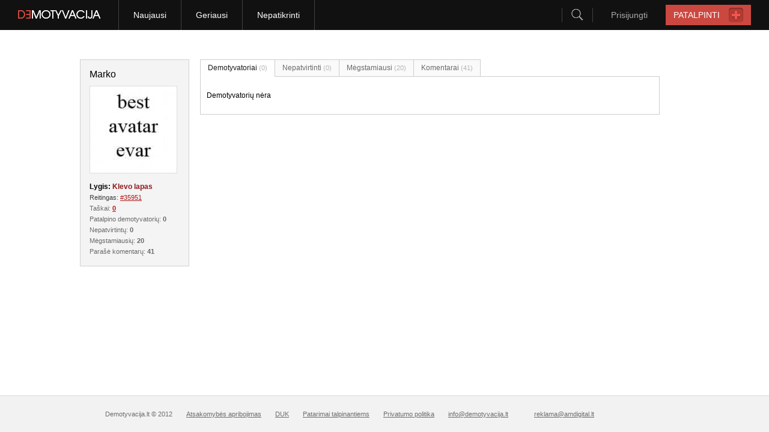

--- FILE ---
content_type: application/javascript
request_url: https://www.demotyvacijos.lt/jscripts/profile.js?u=9bry5ti2
body_size: 120
content:
window.addEvent('domready',function(){$$('div.items .item').each(function(el){el.addEvent('mouseenter',function(e){el.addClass('active')});el.addEvent('mouseleave',function(e){el.removeClass('active')})});$$('#comments .comment').each(function(el){el.addEvent('mouseenter',function(e){el.addClass('hover')});el.addEvent('mouseleave',function(e){el.removeClass('hover')})});$$('ul.rating').each(function(ul){var id=ul.getProperty('id');$$('#'+id+' li.star').each(function(li){li.addEvent('mouseenter',function(event){ul.addClass('hover');li.addClass('hover');li.getAllPrevious('li.star').addClass('hover')});li.addEvent('mouseleave',function(event){ul.removeClass('hover');li.removeClass('hover');li.getAllPrevious('li.star').removeClass('hover')});li.addEvent('click',function(event){if(!ul.hasClass('voted')){var ids=li.getProperty('id').split('_');var res=ul.getNext('span');var request=new Request.HTML({url:'http://www.demotyvacija.lt/balsuojam/'+ids[1]+'/'+ids[2],onSuccess:function(tree,elements,html,js){var i=0;$$('#'+id+' li.star').each(function(u_li){i++;if(i<=parseInt(html)){u_li.addClass('active')}});ul.addClass('voted');res.set('html',html)},onFailure:function(){}});request.send()}})})})});